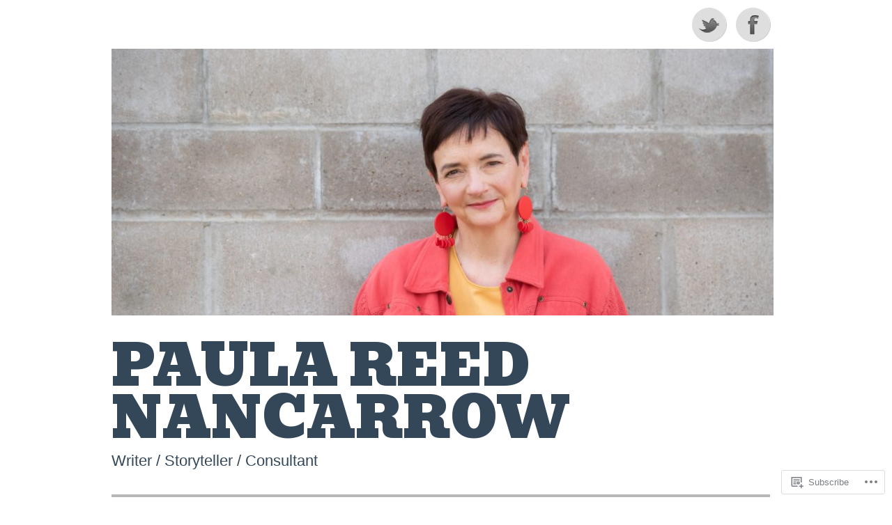

--- FILE ---
content_type: text/html; charset=UTF-8
request_url: https://paulareednancarrow.com/2011/11/
body_size: 17492
content:

<!DOCTYPE html>
<html lang="en">
<head>
<meta http-equiv="Content-Type" content="text/html; charset=UTF-8" />
<meta name="viewport" content="width=device-width; initial-scale=1.0; maximum-scale=1.0;" />
<title>November | 2011 | Paula Reed Nancarrow</title>
<meta name='robots' content='max-image-preview:large' />
<meta name="google-site-verification" content="&lt;a href=https://plus.google.com/112744277260986423563 rel=publisher&gt;Google+&lt;/a&gt;" />

<!-- Async WordPress.com Remote Login -->
<script id="wpcom_remote_login_js">
var wpcom_remote_login_extra_auth = '';
function wpcom_remote_login_remove_dom_node_id( element_id ) {
	var dom_node = document.getElementById( element_id );
	if ( dom_node ) { dom_node.parentNode.removeChild( dom_node ); }
}
function wpcom_remote_login_remove_dom_node_classes( class_name ) {
	var dom_nodes = document.querySelectorAll( '.' + class_name );
	for ( var i = 0; i < dom_nodes.length; i++ ) {
		dom_nodes[ i ].parentNode.removeChild( dom_nodes[ i ] );
	}
}
function wpcom_remote_login_final_cleanup() {
	wpcom_remote_login_remove_dom_node_classes( "wpcom_remote_login_msg" );
	wpcom_remote_login_remove_dom_node_id( "wpcom_remote_login_key" );
	wpcom_remote_login_remove_dom_node_id( "wpcom_remote_login_validate" );
	wpcom_remote_login_remove_dom_node_id( "wpcom_remote_login_js" );
	wpcom_remote_login_remove_dom_node_id( "wpcom_request_access_iframe" );
	wpcom_remote_login_remove_dom_node_id( "wpcom_request_access_styles" );
}

// Watch for messages back from the remote login
window.addEventListener( "message", function( e ) {
	if ( e.origin === "https://r-login.wordpress.com" ) {
		var data = {};
		try {
			data = JSON.parse( e.data );
		} catch( e ) {
			wpcom_remote_login_final_cleanup();
			return;
		}

		if ( data.msg === 'LOGIN' ) {
			// Clean up the login check iframe
			wpcom_remote_login_remove_dom_node_id( "wpcom_remote_login_key" );

			var id_regex = new RegExp( /^[0-9]+$/ );
			var token_regex = new RegExp( /^.*|.*|.*$/ );
			if (
				token_regex.test( data.token )
				&& id_regex.test( data.wpcomid )
			) {
				// We have everything we need to ask for a login
				var script = document.createElement( "script" );
				script.setAttribute( "id", "wpcom_remote_login_validate" );
				script.src = '/remote-login.php?wpcom_remote_login=validate'
					+ '&wpcomid=' + data.wpcomid
					+ '&token=' + encodeURIComponent( data.token )
					+ '&host=' + window.location.protocol
					+ '//' + window.location.hostname
					+ '&postid=89'
					+ '&is_singular=';
				document.body.appendChild( script );
			}

			return;
		}

		// Safari ITP, not logged in, so redirect
		if ( data.msg === 'LOGIN-REDIRECT' ) {
			window.location = 'https://wordpress.com/log-in?redirect_to=' + window.location.href;
			return;
		}

		// Safari ITP, storage access failed, remove the request
		if ( data.msg === 'LOGIN-REMOVE' ) {
			var css_zap = 'html { -webkit-transition: margin-top 1s; transition: margin-top 1s; } /* 9001 */ html { margin-top: 0 !important; } * html body { margin-top: 0 !important; } @media screen and ( max-width: 782px ) { html { margin-top: 0 !important; } * html body { margin-top: 0 !important; } }';
			var style_zap = document.createElement( 'style' );
			style_zap.type = 'text/css';
			style_zap.appendChild( document.createTextNode( css_zap ) );
			document.body.appendChild( style_zap );

			var e = document.getElementById( 'wpcom_request_access_iframe' );
			e.parentNode.removeChild( e );

			document.cookie = 'wordpress_com_login_access=denied; path=/; max-age=31536000';

			return;
		}

		// Safari ITP
		if ( data.msg === 'REQUEST_ACCESS' ) {
			console.log( 'request access: safari' );

			// Check ITP iframe enable/disable knob
			if ( wpcom_remote_login_extra_auth !== 'safari_itp_iframe' ) {
				return;
			}

			// If we are in a "private window" there is no ITP.
			var private_window = false;
			try {
				var opendb = window.openDatabase( null, null, null, null );
			} catch( e ) {
				private_window = true;
			}

			if ( private_window ) {
				console.log( 'private window' );
				return;
			}

			var iframe = document.createElement( 'iframe' );
			iframe.id = 'wpcom_request_access_iframe';
			iframe.setAttribute( 'scrolling', 'no' );
			iframe.setAttribute( 'sandbox', 'allow-storage-access-by-user-activation allow-scripts allow-same-origin allow-top-navigation-by-user-activation' );
			iframe.src = 'https://r-login.wordpress.com/remote-login.php?wpcom_remote_login=request_access&origin=' + encodeURIComponent( data.origin ) + '&wpcomid=' + encodeURIComponent( data.wpcomid );

			var css = 'html { -webkit-transition: margin-top 1s; transition: margin-top 1s; } /* 9001 */ html { margin-top: 46px !important; } * html body { margin-top: 46px !important; } @media screen and ( max-width: 660px ) { html { margin-top: 71px !important; } * html body { margin-top: 71px !important; } #wpcom_request_access_iframe { display: block; height: 71px !important; } } #wpcom_request_access_iframe { border: 0px; height: 46px; position: fixed; top: 0; left: 0; width: 100%; min-width: 100%; z-index: 99999; background: #23282d; } ';

			var style = document.createElement( 'style' );
			style.type = 'text/css';
			style.id = 'wpcom_request_access_styles';
			style.appendChild( document.createTextNode( css ) );
			document.body.appendChild( style );

			document.body.appendChild( iframe );
		}

		if ( data.msg === 'DONE' ) {
			wpcom_remote_login_final_cleanup();
		}
	}
}, false );

// Inject the remote login iframe after the page has had a chance to load
// more critical resources
window.addEventListener( "DOMContentLoaded", function( e ) {
	var iframe = document.createElement( "iframe" );
	iframe.style.display = "none";
	iframe.setAttribute( "scrolling", "no" );
	iframe.setAttribute( "id", "wpcom_remote_login_key" );
	iframe.src = "https://r-login.wordpress.com/remote-login.php"
		+ "?wpcom_remote_login=key"
		+ "&origin=aHR0cHM6Ly9wYXVsYXJlZWRuYW5jYXJyb3cuY29t"
		+ "&wpcomid=23637648"
		+ "&time=" + Math.floor( Date.now() / 1000 );
	document.body.appendChild( iframe );
}, false );
</script>
<link rel='dns-prefetch' href='//s0.wp.com' />
<link rel='dns-prefetch' href='//fonts-api.wp.com' />
<link rel="alternate" type="application/rss+xml" title="Paula Reed Nancarrow &raquo; Feed" href="https://paulareednancarrow.com/feed/" />
<link rel="alternate" type="application/rss+xml" title="Paula Reed Nancarrow &raquo; Comments Feed" href="https://paulareednancarrow.com/comments/feed/" />
	<script type="text/javascript">
		/* <![CDATA[ */
		function addLoadEvent(func) {
			var oldonload = window.onload;
			if (typeof window.onload != 'function') {
				window.onload = func;
			} else {
				window.onload = function () {
					oldonload();
					func();
				}
			}
		}
		/* ]]> */
	</script>
	<link crossorigin='anonymous' rel='stylesheet' id='all-css-0-1' href='/wp-content/mu-plugins/likes/jetpack-likes.css?m=1743883414i&cssminify=yes' type='text/css' media='all' />
<style id='wp-emoji-styles-inline-css'>

	img.wp-smiley, img.emoji {
		display: inline !important;
		border: none !important;
		box-shadow: none !important;
		height: 1em !important;
		width: 1em !important;
		margin: 0 0.07em !important;
		vertical-align: -0.1em !important;
		background: none !important;
		padding: 0 !important;
	}
/*# sourceURL=wp-emoji-styles-inline-css */
</style>
<link crossorigin='anonymous' rel='stylesheet' id='all-css-2-1' href='/wp-content/plugins/gutenberg-core/v22.4.2/build/styles/block-library/style.min.css?m=1769608164i&cssminify=yes' type='text/css' media='all' />
<style id='wp-block-library-inline-css'>
.has-text-align-justify {
	text-align:justify;
}
.has-text-align-justify{text-align:justify;}

/*# sourceURL=wp-block-library-inline-css */
</style><style id='global-styles-inline-css'>
:root{--wp--preset--aspect-ratio--square: 1;--wp--preset--aspect-ratio--4-3: 4/3;--wp--preset--aspect-ratio--3-4: 3/4;--wp--preset--aspect-ratio--3-2: 3/2;--wp--preset--aspect-ratio--2-3: 2/3;--wp--preset--aspect-ratio--16-9: 16/9;--wp--preset--aspect-ratio--9-16: 9/16;--wp--preset--color--black: #000000;--wp--preset--color--cyan-bluish-gray: #abb8c3;--wp--preset--color--white: #ffffff;--wp--preset--color--pale-pink: #f78da7;--wp--preset--color--vivid-red: #cf2e2e;--wp--preset--color--luminous-vivid-orange: #ff6900;--wp--preset--color--luminous-vivid-amber: #fcb900;--wp--preset--color--light-green-cyan: #7bdcb5;--wp--preset--color--vivid-green-cyan: #00d084;--wp--preset--color--pale-cyan-blue: #8ed1fc;--wp--preset--color--vivid-cyan-blue: #0693e3;--wp--preset--color--vivid-purple: #9b51e0;--wp--preset--gradient--vivid-cyan-blue-to-vivid-purple: linear-gradient(135deg,rgb(6,147,227) 0%,rgb(155,81,224) 100%);--wp--preset--gradient--light-green-cyan-to-vivid-green-cyan: linear-gradient(135deg,rgb(122,220,180) 0%,rgb(0,208,130) 100%);--wp--preset--gradient--luminous-vivid-amber-to-luminous-vivid-orange: linear-gradient(135deg,rgb(252,185,0) 0%,rgb(255,105,0) 100%);--wp--preset--gradient--luminous-vivid-orange-to-vivid-red: linear-gradient(135deg,rgb(255,105,0) 0%,rgb(207,46,46) 100%);--wp--preset--gradient--very-light-gray-to-cyan-bluish-gray: linear-gradient(135deg,rgb(238,238,238) 0%,rgb(169,184,195) 100%);--wp--preset--gradient--cool-to-warm-spectrum: linear-gradient(135deg,rgb(74,234,220) 0%,rgb(151,120,209) 20%,rgb(207,42,186) 40%,rgb(238,44,130) 60%,rgb(251,105,98) 80%,rgb(254,248,76) 100%);--wp--preset--gradient--blush-light-purple: linear-gradient(135deg,rgb(255,206,236) 0%,rgb(152,150,240) 100%);--wp--preset--gradient--blush-bordeaux: linear-gradient(135deg,rgb(254,205,165) 0%,rgb(254,45,45) 50%,rgb(107,0,62) 100%);--wp--preset--gradient--luminous-dusk: linear-gradient(135deg,rgb(255,203,112) 0%,rgb(199,81,192) 50%,rgb(65,88,208) 100%);--wp--preset--gradient--pale-ocean: linear-gradient(135deg,rgb(255,245,203) 0%,rgb(182,227,212) 50%,rgb(51,167,181) 100%);--wp--preset--gradient--electric-grass: linear-gradient(135deg,rgb(202,248,128) 0%,rgb(113,206,126) 100%);--wp--preset--gradient--midnight: linear-gradient(135deg,rgb(2,3,129) 0%,rgb(40,116,252) 100%);--wp--preset--font-size--small: 13px;--wp--preset--font-size--medium: 20px;--wp--preset--font-size--large: 36px;--wp--preset--font-size--x-large: 42px;--wp--preset--font-family--albert-sans: 'Albert Sans', sans-serif;--wp--preset--font-family--alegreya: Alegreya, serif;--wp--preset--font-family--arvo: Arvo, serif;--wp--preset--font-family--bodoni-moda: 'Bodoni Moda', serif;--wp--preset--font-family--bricolage-grotesque: 'Bricolage Grotesque', sans-serif;--wp--preset--font-family--cabin: Cabin, sans-serif;--wp--preset--font-family--chivo: Chivo, sans-serif;--wp--preset--font-family--commissioner: Commissioner, sans-serif;--wp--preset--font-family--cormorant: Cormorant, serif;--wp--preset--font-family--courier-prime: 'Courier Prime', monospace;--wp--preset--font-family--crimson-pro: 'Crimson Pro', serif;--wp--preset--font-family--dm-mono: 'DM Mono', monospace;--wp--preset--font-family--dm-sans: 'DM Sans', sans-serif;--wp--preset--font-family--dm-serif-display: 'DM Serif Display', serif;--wp--preset--font-family--domine: Domine, serif;--wp--preset--font-family--eb-garamond: 'EB Garamond', serif;--wp--preset--font-family--epilogue: Epilogue, sans-serif;--wp--preset--font-family--fahkwang: Fahkwang, sans-serif;--wp--preset--font-family--figtree: Figtree, sans-serif;--wp--preset--font-family--fira-sans: 'Fira Sans', sans-serif;--wp--preset--font-family--fjalla-one: 'Fjalla One', sans-serif;--wp--preset--font-family--fraunces: Fraunces, serif;--wp--preset--font-family--gabarito: Gabarito, system-ui;--wp--preset--font-family--ibm-plex-mono: 'IBM Plex Mono', monospace;--wp--preset--font-family--ibm-plex-sans: 'IBM Plex Sans', sans-serif;--wp--preset--font-family--ibarra-real-nova: 'Ibarra Real Nova', serif;--wp--preset--font-family--instrument-serif: 'Instrument Serif', serif;--wp--preset--font-family--inter: Inter, sans-serif;--wp--preset--font-family--josefin-sans: 'Josefin Sans', sans-serif;--wp--preset--font-family--jost: Jost, sans-serif;--wp--preset--font-family--libre-baskerville: 'Libre Baskerville', serif;--wp--preset--font-family--libre-franklin: 'Libre Franklin', sans-serif;--wp--preset--font-family--literata: Literata, serif;--wp--preset--font-family--lora: Lora, serif;--wp--preset--font-family--merriweather: Merriweather, serif;--wp--preset--font-family--montserrat: Montserrat, sans-serif;--wp--preset--font-family--newsreader: Newsreader, serif;--wp--preset--font-family--noto-sans-mono: 'Noto Sans Mono', sans-serif;--wp--preset--font-family--nunito: Nunito, sans-serif;--wp--preset--font-family--open-sans: 'Open Sans', sans-serif;--wp--preset--font-family--overpass: Overpass, sans-serif;--wp--preset--font-family--pt-serif: 'PT Serif', serif;--wp--preset--font-family--petrona: Petrona, serif;--wp--preset--font-family--piazzolla: Piazzolla, serif;--wp--preset--font-family--playfair-display: 'Playfair Display', serif;--wp--preset--font-family--plus-jakarta-sans: 'Plus Jakarta Sans', sans-serif;--wp--preset--font-family--poppins: Poppins, sans-serif;--wp--preset--font-family--raleway: Raleway, sans-serif;--wp--preset--font-family--roboto: Roboto, sans-serif;--wp--preset--font-family--roboto-slab: 'Roboto Slab', serif;--wp--preset--font-family--rubik: Rubik, sans-serif;--wp--preset--font-family--rufina: Rufina, serif;--wp--preset--font-family--sora: Sora, sans-serif;--wp--preset--font-family--source-sans-3: 'Source Sans 3', sans-serif;--wp--preset--font-family--source-serif-4: 'Source Serif 4', serif;--wp--preset--font-family--space-mono: 'Space Mono', monospace;--wp--preset--font-family--syne: Syne, sans-serif;--wp--preset--font-family--texturina: Texturina, serif;--wp--preset--font-family--urbanist: Urbanist, sans-serif;--wp--preset--font-family--work-sans: 'Work Sans', sans-serif;--wp--preset--spacing--20: 0.44rem;--wp--preset--spacing--30: 0.67rem;--wp--preset--spacing--40: 1rem;--wp--preset--spacing--50: 1.5rem;--wp--preset--spacing--60: 2.25rem;--wp--preset--spacing--70: 3.38rem;--wp--preset--spacing--80: 5.06rem;--wp--preset--shadow--natural: 6px 6px 9px rgba(0, 0, 0, 0.2);--wp--preset--shadow--deep: 12px 12px 50px rgba(0, 0, 0, 0.4);--wp--preset--shadow--sharp: 6px 6px 0px rgba(0, 0, 0, 0.2);--wp--preset--shadow--outlined: 6px 6px 0px -3px rgb(255, 255, 255), 6px 6px rgb(0, 0, 0);--wp--preset--shadow--crisp: 6px 6px 0px rgb(0, 0, 0);}:where(body) { margin: 0; }:where(.is-layout-flex){gap: 0.5em;}:where(.is-layout-grid){gap: 0.5em;}body .is-layout-flex{display: flex;}.is-layout-flex{flex-wrap: wrap;align-items: center;}.is-layout-flex > :is(*, div){margin: 0;}body .is-layout-grid{display: grid;}.is-layout-grid > :is(*, div){margin: 0;}body{padding-top: 0px;padding-right: 0px;padding-bottom: 0px;padding-left: 0px;}:root :where(.wp-element-button, .wp-block-button__link){background-color: #32373c;border-width: 0;color: #fff;font-family: inherit;font-size: inherit;font-style: inherit;font-weight: inherit;letter-spacing: inherit;line-height: inherit;padding-top: calc(0.667em + 2px);padding-right: calc(1.333em + 2px);padding-bottom: calc(0.667em + 2px);padding-left: calc(1.333em + 2px);text-decoration: none;text-transform: inherit;}.has-black-color{color: var(--wp--preset--color--black) !important;}.has-cyan-bluish-gray-color{color: var(--wp--preset--color--cyan-bluish-gray) !important;}.has-white-color{color: var(--wp--preset--color--white) !important;}.has-pale-pink-color{color: var(--wp--preset--color--pale-pink) !important;}.has-vivid-red-color{color: var(--wp--preset--color--vivid-red) !important;}.has-luminous-vivid-orange-color{color: var(--wp--preset--color--luminous-vivid-orange) !important;}.has-luminous-vivid-amber-color{color: var(--wp--preset--color--luminous-vivid-amber) !important;}.has-light-green-cyan-color{color: var(--wp--preset--color--light-green-cyan) !important;}.has-vivid-green-cyan-color{color: var(--wp--preset--color--vivid-green-cyan) !important;}.has-pale-cyan-blue-color{color: var(--wp--preset--color--pale-cyan-blue) !important;}.has-vivid-cyan-blue-color{color: var(--wp--preset--color--vivid-cyan-blue) !important;}.has-vivid-purple-color{color: var(--wp--preset--color--vivid-purple) !important;}.has-black-background-color{background-color: var(--wp--preset--color--black) !important;}.has-cyan-bluish-gray-background-color{background-color: var(--wp--preset--color--cyan-bluish-gray) !important;}.has-white-background-color{background-color: var(--wp--preset--color--white) !important;}.has-pale-pink-background-color{background-color: var(--wp--preset--color--pale-pink) !important;}.has-vivid-red-background-color{background-color: var(--wp--preset--color--vivid-red) !important;}.has-luminous-vivid-orange-background-color{background-color: var(--wp--preset--color--luminous-vivid-orange) !important;}.has-luminous-vivid-amber-background-color{background-color: var(--wp--preset--color--luminous-vivid-amber) !important;}.has-light-green-cyan-background-color{background-color: var(--wp--preset--color--light-green-cyan) !important;}.has-vivid-green-cyan-background-color{background-color: var(--wp--preset--color--vivid-green-cyan) !important;}.has-pale-cyan-blue-background-color{background-color: var(--wp--preset--color--pale-cyan-blue) !important;}.has-vivid-cyan-blue-background-color{background-color: var(--wp--preset--color--vivid-cyan-blue) !important;}.has-vivid-purple-background-color{background-color: var(--wp--preset--color--vivid-purple) !important;}.has-black-border-color{border-color: var(--wp--preset--color--black) !important;}.has-cyan-bluish-gray-border-color{border-color: var(--wp--preset--color--cyan-bluish-gray) !important;}.has-white-border-color{border-color: var(--wp--preset--color--white) !important;}.has-pale-pink-border-color{border-color: var(--wp--preset--color--pale-pink) !important;}.has-vivid-red-border-color{border-color: var(--wp--preset--color--vivid-red) !important;}.has-luminous-vivid-orange-border-color{border-color: var(--wp--preset--color--luminous-vivid-orange) !important;}.has-luminous-vivid-amber-border-color{border-color: var(--wp--preset--color--luminous-vivid-amber) !important;}.has-light-green-cyan-border-color{border-color: var(--wp--preset--color--light-green-cyan) !important;}.has-vivid-green-cyan-border-color{border-color: var(--wp--preset--color--vivid-green-cyan) !important;}.has-pale-cyan-blue-border-color{border-color: var(--wp--preset--color--pale-cyan-blue) !important;}.has-vivid-cyan-blue-border-color{border-color: var(--wp--preset--color--vivid-cyan-blue) !important;}.has-vivid-purple-border-color{border-color: var(--wp--preset--color--vivid-purple) !important;}.has-vivid-cyan-blue-to-vivid-purple-gradient-background{background: var(--wp--preset--gradient--vivid-cyan-blue-to-vivid-purple) !important;}.has-light-green-cyan-to-vivid-green-cyan-gradient-background{background: var(--wp--preset--gradient--light-green-cyan-to-vivid-green-cyan) !important;}.has-luminous-vivid-amber-to-luminous-vivid-orange-gradient-background{background: var(--wp--preset--gradient--luminous-vivid-amber-to-luminous-vivid-orange) !important;}.has-luminous-vivid-orange-to-vivid-red-gradient-background{background: var(--wp--preset--gradient--luminous-vivid-orange-to-vivid-red) !important;}.has-very-light-gray-to-cyan-bluish-gray-gradient-background{background: var(--wp--preset--gradient--very-light-gray-to-cyan-bluish-gray) !important;}.has-cool-to-warm-spectrum-gradient-background{background: var(--wp--preset--gradient--cool-to-warm-spectrum) !important;}.has-blush-light-purple-gradient-background{background: var(--wp--preset--gradient--blush-light-purple) !important;}.has-blush-bordeaux-gradient-background{background: var(--wp--preset--gradient--blush-bordeaux) !important;}.has-luminous-dusk-gradient-background{background: var(--wp--preset--gradient--luminous-dusk) !important;}.has-pale-ocean-gradient-background{background: var(--wp--preset--gradient--pale-ocean) !important;}.has-electric-grass-gradient-background{background: var(--wp--preset--gradient--electric-grass) !important;}.has-midnight-gradient-background{background: var(--wp--preset--gradient--midnight) !important;}.has-small-font-size{font-size: var(--wp--preset--font-size--small) !important;}.has-medium-font-size{font-size: var(--wp--preset--font-size--medium) !important;}.has-large-font-size{font-size: var(--wp--preset--font-size--large) !important;}.has-x-large-font-size{font-size: var(--wp--preset--font-size--x-large) !important;}.has-albert-sans-font-family{font-family: var(--wp--preset--font-family--albert-sans) !important;}.has-alegreya-font-family{font-family: var(--wp--preset--font-family--alegreya) !important;}.has-arvo-font-family{font-family: var(--wp--preset--font-family--arvo) !important;}.has-bodoni-moda-font-family{font-family: var(--wp--preset--font-family--bodoni-moda) !important;}.has-bricolage-grotesque-font-family{font-family: var(--wp--preset--font-family--bricolage-grotesque) !important;}.has-cabin-font-family{font-family: var(--wp--preset--font-family--cabin) !important;}.has-chivo-font-family{font-family: var(--wp--preset--font-family--chivo) !important;}.has-commissioner-font-family{font-family: var(--wp--preset--font-family--commissioner) !important;}.has-cormorant-font-family{font-family: var(--wp--preset--font-family--cormorant) !important;}.has-courier-prime-font-family{font-family: var(--wp--preset--font-family--courier-prime) !important;}.has-crimson-pro-font-family{font-family: var(--wp--preset--font-family--crimson-pro) !important;}.has-dm-mono-font-family{font-family: var(--wp--preset--font-family--dm-mono) !important;}.has-dm-sans-font-family{font-family: var(--wp--preset--font-family--dm-sans) !important;}.has-dm-serif-display-font-family{font-family: var(--wp--preset--font-family--dm-serif-display) !important;}.has-domine-font-family{font-family: var(--wp--preset--font-family--domine) !important;}.has-eb-garamond-font-family{font-family: var(--wp--preset--font-family--eb-garamond) !important;}.has-epilogue-font-family{font-family: var(--wp--preset--font-family--epilogue) !important;}.has-fahkwang-font-family{font-family: var(--wp--preset--font-family--fahkwang) !important;}.has-figtree-font-family{font-family: var(--wp--preset--font-family--figtree) !important;}.has-fira-sans-font-family{font-family: var(--wp--preset--font-family--fira-sans) !important;}.has-fjalla-one-font-family{font-family: var(--wp--preset--font-family--fjalla-one) !important;}.has-fraunces-font-family{font-family: var(--wp--preset--font-family--fraunces) !important;}.has-gabarito-font-family{font-family: var(--wp--preset--font-family--gabarito) !important;}.has-ibm-plex-mono-font-family{font-family: var(--wp--preset--font-family--ibm-plex-mono) !important;}.has-ibm-plex-sans-font-family{font-family: var(--wp--preset--font-family--ibm-plex-sans) !important;}.has-ibarra-real-nova-font-family{font-family: var(--wp--preset--font-family--ibarra-real-nova) !important;}.has-instrument-serif-font-family{font-family: var(--wp--preset--font-family--instrument-serif) !important;}.has-inter-font-family{font-family: var(--wp--preset--font-family--inter) !important;}.has-josefin-sans-font-family{font-family: var(--wp--preset--font-family--josefin-sans) !important;}.has-jost-font-family{font-family: var(--wp--preset--font-family--jost) !important;}.has-libre-baskerville-font-family{font-family: var(--wp--preset--font-family--libre-baskerville) !important;}.has-libre-franklin-font-family{font-family: var(--wp--preset--font-family--libre-franklin) !important;}.has-literata-font-family{font-family: var(--wp--preset--font-family--literata) !important;}.has-lora-font-family{font-family: var(--wp--preset--font-family--lora) !important;}.has-merriweather-font-family{font-family: var(--wp--preset--font-family--merriweather) !important;}.has-montserrat-font-family{font-family: var(--wp--preset--font-family--montserrat) !important;}.has-newsreader-font-family{font-family: var(--wp--preset--font-family--newsreader) !important;}.has-noto-sans-mono-font-family{font-family: var(--wp--preset--font-family--noto-sans-mono) !important;}.has-nunito-font-family{font-family: var(--wp--preset--font-family--nunito) !important;}.has-open-sans-font-family{font-family: var(--wp--preset--font-family--open-sans) !important;}.has-overpass-font-family{font-family: var(--wp--preset--font-family--overpass) !important;}.has-pt-serif-font-family{font-family: var(--wp--preset--font-family--pt-serif) !important;}.has-petrona-font-family{font-family: var(--wp--preset--font-family--petrona) !important;}.has-piazzolla-font-family{font-family: var(--wp--preset--font-family--piazzolla) !important;}.has-playfair-display-font-family{font-family: var(--wp--preset--font-family--playfair-display) !important;}.has-plus-jakarta-sans-font-family{font-family: var(--wp--preset--font-family--plus-jakarta-sans) !important;}.has-poppins-font-family{font-family: var(--wp--preset--font-family--poppins) !important;}.has-raleway-font-family{font-family: var(--wp--preset--font-family--raleway) !important;}.has-roboto-font-family{font-family: var(--wp--preset--font-family--roboto) !important;}.has-roboto-slab-font-family{font-family: var(--wp--preset--font-family--roboto-slab) !important;}.has-rubik-font-family{font-family: var(--wp--preset--font-family--rubik) !important;}.has-rufina-font-family{font-family: var(--wp--preset--font-family--rufina) !important;}.has-sora-font-family{font-family: var(--wp--preset--font-family--sora) !important;}.has-source-sans-3-font-family{font-family: var(--wp--preset--font-family--source-sans-3) !important;}.has-source-serif-4-font-family{font-family: var(--wp--preset--font-family--source-serif-4) !important;}.has-space-mono-font-family{font-family: var(--wp--preset--font-family--space-mono) !important;}.has-syne-font-family{font-family: var(--wp--preset--font-family--syne) !important;}.has-texturina-font-family{font-family: var(--wp--preset--font-family--texturina) !important;}.has-urbanist-font-family{font-family: var(--wp--preset--font-family--urbanist) !important;}.has-work-sans-font-family{font-family: var(--wp--preset--font-family--work-sans) !important;}
/*# sourceURL=global-styles-inline-css */
</style>

<style id='classic-theme-styles-inline-css'>
.wp-block-button__link{background-color:#32373c;border-radius:9999px;box-shadow:none;color:#fff;font-size:1.125em;padding:calc(.667em + 2px) calc(1.333em + 2px);text-decoration:none}.wp-block-file__button{background:#32373c;color:#fff}.wp-block-accordion-heading{margin:0}.wp-block-accordion-heading__toggle{background-color:inherit!important;color:inherit!important}.wp-block-accordion-heading__toggle:not(:focus-visible){outline:none}.wp-block-accordion-heading__toggle:focus,.wp-block-accordion-heading__toggle:hover{background-color:inherit!important;border:none;box-shadow:none;color:inherit;padding:var(--wp--preset--spacing--20,1em) 0;text-decoration:none}.wp-block-accordion-heading__toggle:focus-visible{outline:auto;outline-offset:0}
/*# sourceURL=/wp-content/plugins/gutenberg-core/v22.4.2/build/styles/block-library/classic.min.css */
</style>
<link crossorigin='anonymous' rel='stylesheet' id='all-css-4-1' href='/_static/??-eJx9jtsKwjAQRH/IzZK2eHkQv6VJl7qabUM2afHvjQhVEHyZh+GcYXCN4Ocp05QxhjLypOhnF2Z/V2yMPRoLyhIDQaLFdDiw5o0AzY9Axqvu8GtICny2EtVeYp9fhNDAPQWSiv3T1lgdcC4mUoWawkUgX6uoP967xlgcjom15xAIt2cXOdtDZ/entm2b2xO4xVgL&cssminify=yes' type='text/css' media='all' />
<link rel='stylesheet' id='grisaille-fonts-css' href='https://fonts-api.wp.com/css?family=Marvel%7CBevan&#038;ver=6.9-RC2-61304' media='all' />
<link crossorigin='anonymous' rel='stylesheet' id='all-css-6-1' href='/_static/??-eJx9y0EKAjEMheELWcNARV2IZ+mEWCNpUpqWwds77mY2s3s/vA+WGtC0k3bobyrkUMcMubEnFiFgRfD+FQpLRStndD/BBpURqozM6tBoFsvrzLC+NnmEMlkQw9TZdBfhJYnbnz7LY4qXe4y36xQ/P5ZCQb0=&cssminify=yes' type='text/css' media='all' />
<link crossorigin='anonymous' rel='stylesheet' id='print-css-7-1' href='/wp-content/mu-plugins/global-print/global-print.css?m=1465851035i&cssminify=yes' type='text/css' media='print' />
<link crossorigin='anonymous' rel='stylesheet' id='all-css-8-1' href='/wp-content/mu-plugins/infinity/themes/pub/grisaille.css?m=1355749080i&cssminify=yes' type='text/css' media='all' />
<style id='jetpack-global-styles-frontend-style-inline-css'>
:root { --font-headings: unset; --font-base: unset; --font-headings-default: -apple-system,BlinkMacSystemFont,"Segoe UI",Roboto,Oxygen-Sans,Ubuntu,Cantarell,"Helvetica Neue",sans-serif; --font-base-default: -apple-system,BlinkMacSystemFont,"Segoe UI",Roboto,Oxygen-Sans,Ubuntu,Cantarell,"Helvetica Neue",sans-serif;}
/*# sourceURL=jetpack-global-styles-frontend-style-inline-css */
</style>
<link crossorigin='anonymous' rel='stylesheet' id='all-css-10-1' href='/_static/??-eJyNjcsKAjEMRX/IGtQZBxfip0hMS9sxTYppGfx7H7gRN+7ugcs5sFRHKi1Ig9Jd5R6zGMyhVaTrh8G6QFHfORhYwlvw6P39PbPENZmt4G/ROQuBKWVkxxrVvuBH1lIoz2waILJekF+HUzlupnG3nQ77YZwfuRJIaQ==&cssminify=yes' type='text/css' media='all' />
<script type="text/javascript" id="wpcom-actionbar-placeholder-js-extra">
/* <![CDATA[ */
var actionbardata = {"siteID":"23637648","postID":"0","siteURL":"https://paulareednancarrow.com","xhrURL":"https://paulareednancarrow.com/wp-admin/admin-ajax.php","nonce":"ac23cf401e","isLoggedIn":"","statusMessage":"","subsEmailDefault":"instantly","proxyScriptUrl":"https://s0.wp.com/wp-content/js/wpcom-proxy-request.js?m=1513050504i&amp;ver=20211021","i18n":{"followedText":"New posts from this site will now appear in your \u003Ca href=\"https://wordpress.com/reader\"\u003EReader\u003C/a\u003E","foldBar":"Collapse this bar","unfoldBar":"Expand this bar","shortLinkCopied":"Shortlink copied to clipboard."}};
//# sourceURL=wpcom-actionbar-placeholder-js-extra
/* ]]> */
</script>
<script type="text/javascript" id="jetpack-mu-wpcom-settings-js-before">
/* <![CDATA[ */
var JETPACK_MU_WPCOM_SETTINGS = {"assetsUrl":"https://s0.wp.com/wp-content/mu-plugins/jetpack-mu-wpcom-plugin/sun/jetpack_vendor/automattic/jetpack-mu-wpcom/src/build/"};
//# sourceURL=jetpack-mu-wpcom-settings-js-before
/* ]]> */
</script>
<script crossorigin='anonymous' type='text/javascript'  src='/wp-content/js/rlt-proxy.js?m=1720530689i'></script>
<script type="text/javascript" id="rlt-proxy-js-after">
/* <![CDATA[ */
	rltInitialize( {"token":null,"iframeOrigins":["https:\/\/widgets.wp.com"]} );
//# sourceURL=rlt-proxy-js-after
/* ]]> */
</script>
<link rel="EditURI" type="application/rsd+xml" title="RSD" href="https://paulareednancarrow.wordpress.com/xmlrpc.php?rsd" />
<meta name="generator" content="WordPress.com" />

<!-- Jetpack Open Graph Tags -->
<meta property="og:type" content="website" />
<meta property="og:title" content="November 2011 &#8211; Paula Reed Nancarrow" />
<meta property="og:site_name" content="Paula Reed Nancarrow" />
<meta property="og:image" content="https://secure.gravatar.com/blavatar/10877c100e2c4ff6dec21e58129d66f445cfa661482bd7b85a61a86286c3d42f?s=200&#038;ts=1769622839" />
<meta property="og:image:width" content="200" />
<meta property="og:image:height" content="200" />
<meta property="og:image:alt" content="" />
<meta property="og:locale" content="en_US" />
<meta name="twitter:creator" content="@prnancarrow" />
<meta name="twitter:site" content="@prnancarrow" />

<!-- End Jetpack Open Graph Tags -->
<link rel="shortcut icon" type="image/x-icon" href="https://secure.gravatar.com/blavatar/10877c100e2c4ff6dec21e58129d66f445cfa661482bd7b85a61a86286c3d42f?s=32" sizes="16x16" />
<link rel="icon" type="image/x-icon" href="https://secure.gravatar.com/blavatar/10877c100e2c4ff6dec21e58129d66f445cfa661482bd7b85a61a86286c3d42f?s=32" sizes="16x16" />
<link rel="apple-touch-icon" href="https://secure.gravatar.com/blavatar/10877c100e2c4ff6dec21e58129d66f445cfa661482bd7b85a61a86286c3d42f?s=114" />
<link rel='openid.server' href='https://paulareednancarrow.com/?openidserver=1' />
<link rel='openid.delegate' href='https://paulareednancarrow.com/' />
<link rel="search" type="application/opensearchdescription+xml" href="https://paulareednancarrow.com/osd.xml" title="Paula Reed Nancarrow" />
<link rel="search" type="application/opensearchdescription+xml" href="https://s1.wp.com/opensearch.xml" title="WordPress.com" />
<meta name="theme-color" content="#FFFFFF" />
		<style type="text/css">
			.recentcomments a {
				display: inline !important;
				padding: 0 !important;
				margin: 0 !important;
			}

			table.recentcommentsavatartop img.avatar, table.recentcommentsavatarend img.avatar {
				border: 0px;
				margin: 0;
			}

			table.recentcommentsavatartop a, table.recentcommentsavatarend a {
				border: 0px !important;
				background-color: transparent !important;
			}

			td.recentcommentsavatarend, td.recentcommentsavatartop {
				padding: 0px 0px 1px 0px;
				margin: 0px;
			}

			td.recentcommentstextend {
				border: none !important;
				padding: 0px 0px 2px 10px;
			}

			.rtl td.recentcommentstextend {
				padding: 0px 10px 2px 0px;
			}

			td.recentcommentstexttop {
				border: none;
				padding: 0px 0px 0px 10px;
			}

			.rtl td.recentcommentstexttop {
				padding: 0px 10px 0px 0px;
			}
		</style>
		<meta name="description" content="1 post published by Paula Reed Nancarrow during November 2011" />
<style type="text/css" id="custom-background-css">
body.custom-background { background-color: #FFFFFF; }
</style>
	<style type="text/css" id="custom-colors-css">	li.type-post.sticky, .error-page {
		box-shadow: rgba(255, 255, 255, 0.3) 1px 1px;
	}
	li.type-post, div.type-post, .type-page, .home-post, .featured, #secondary-content, #secondary-home {
		box-shadow: rgba(0, 0, 0, 0.3) 1px 1px;
	}
	#secondary-content li a {
		text-shadow: rgba(255, 255, 255, 0.3) 1px 1px;
	}
	#secondary-content h3 {
		box-shadow: rgba(0, 0, 0, 0.2) 1px 1px;
	}
	#primary-content h1.post-title a, #primary-content h2.post-title a {
		text-shadow: rgba(255, 255, 255, 0.3) 1px 1px;
	}
	div.post-wrap a:hover.more-link, div.post-wrap a:hover.read_more {
		box-shadow: none;
	}
	.the-date, p.post-meta,
	#primary-content h1.post-title, #primary-content h2.post-title, #primary-content .bottom-border {
		background: none;
		border-top: 1px solid;
	}
	p.post-meta small {
		background: none;
		border-bottom: 1px solid;
	}
	#top-menu {
		background: none;
		border-top: 4px solid;
	}
	#infinite-footer .container {
		border-color: rgba( 255, 255, 255, 0.2 );
	}
	.post-link, pre {
		border: none;
	}
	#commentlist li.bypostauthor, #commentlist li.comment, #commentlist li.trackback, #commentlist li.pingback {
		border: none;
	}
	.pagination-newer a, .pagination-older a {
		padding: 5px;
	}
body { background-color: #FFFFFF;}
#top-menu ul ul li { background: #FFFFFF;}
#top-menu ul ul li { border-color: #FFFFFF;}
body, #wpbody, .form-table .pre, .ui-autocomplete li a { color: #636363;}
#top-menu, .the-date, p.post-meta, p.post-meta small, #primary-content h1.post-title, #primary-content h2.post-title, #primary-content .bottom-border { border-color: #B7B7B7;}
a { color: #636363;}
#infinite-footer .blog-info a { color: #636363;}
#infinite-footer .blog-credits a { color: #636363;}
#top-menu li a { color: #636363;}
#top-menu li a:hover { color: #7F7F7F;}
#secondary-content, #secondary-home { background: #E5E5E5;}
li.type-post, div.type-post, .type-page, .home-post, .featured { background: #E5E5E5;}
li.type-post.sticky { background: #D8D8D8;}
.error-page { background: #D8D8D8;}
.comments { background: #FFFFFF;}
#infinite-handle span, #infinite-handle span:hover { background: #E5E5E5;}
#commentlist li.comment, #commentlist li.trackback, #commentlist li.pingback { background: #CCCCCC;}
#commentlist li.bypostauthor { background: #D8D8D8;}
.post-link { background: #E5E5E5;}
.pagination-newer a, .pagination-older a { background: #E5E5E5;}
pre, blockquote { background: #CCCCCC;}
div.post-wrap a.more-link, div.post-wrap a.read_more { background: #FFFFFF;}
#secondary-content h3 { background: #FFFFFF;}
.pages-links a:hover { color: #636363;}
div.post-wrap a:hover.more-link, div.post-wrap a:hover.read_more { background: #FFFFFF;}
#infinite-footer .container { background: #FFFFFF;}
#infinite-footer .blog-credits { color: #636363;}
</style>
<link crossorigin='anonymous' rel='stylesheet' id='all-css-0-3' href='/wp-content/mu-plugins/jetpack-plugin/sun/_inc/build/subscriptions/subscriptions.min.css?m=1753981412i&cssminify=yes' type='text/css' media='all' />
</head>

<body class="archive date custom-background wp-theme-pubgrisaille customizer-styles-applied jetpack-reblog-enabled" >

<div id="canvas">

	
	<div class="social-media">

					<a href="https://twitter.com/prnancarrow" class="twitter" title="Twitter">Twitter</a>
		
					<a href="https://www.facebook.com/paula.reed.nancarrow" class="facebook" title="Facebook">Facebook</a>
		
		
					<!--<a href="https://paulareednancarrow.com/feed/" class="rss" title="RSS Feed">RSS Feed</a>-->
		
	</div><!-- .social-media-->

	<ul class="skip">
		<li><a href="#menu">Skip to navigation</a></li>
		<li><a href="#primary-content">Skip to main content</a></li>
		<li><a href="#secondary-content">Skip to secondary content</a></li>
		<li><a href="#footer">Skip to footer</a></li>
	</ul><!-- end .skip-->

	<div id="header-wrap">
		<div id="header">
							<a href="https://paulareednancarrow.com"><img src="https://paulareednancarrow.com/wp-content/uploads/2018/09/cropped-header-pic-56-of-95.jpg" alt="Paula Reed Nancarrow" /></a>
						<div id="site-title">
				<div class="masthead">
					<h1><a href="https://paulareednancarrow.com">Paula Reed Nancarrow</a></h1>
					<div id="site-description">Writer / Storyteller / Consultant</div>
				</div>
			</div><!-- end #site-title -->
		</div> <!-- end #header-->
		<!--by default your pages will be displayed unless you specify your own menu content under Menu through the admin panel-->
		<div id="top-menu">
			<div class="menu-header"><ul id="menu-menu-1" class="menu"><li id="menu-item-4790" class="menu-item menu-item-type-post_type menu-item-object-page menu-item-home menu-item-4790"><a href="https://paulareednancarrow.com/">Welcome</a></li>
<li id="menu-item-4792" class="menu-item menu-item-type-post_type menu-item-object-page menu-item-4792"><a href="https://paulareednancarrow.com/about-2/">About</a></li>
<li id="menu-item-4793" class="menu-item menu-item-type-post_type menu-item-object-page menu-item-4793"><a href="https://paulareednancarrow.com/poems-2/">Poems (mostly)</a></li>
<li id="menu-item-4791" class="menu-item menu-item-type-post_type menu-item-object-page current_page_parent menu-item-4791"><a href="https://paulareednancarrow.com/blog/">Blog</a></li>
</ul></div>		</div><!-- end #top-menu -->
	</div><!-- end #header-wrap-->

	<div id="primary-content">

	<div id="archives">
		<h2>
		Monthly Archives: <span>November 2011</span>		</h2>
	</div>

 	<ol id="posts">
		
			<li id="post-89"  class="post-89 post type-post status-publish format-standard hentry category-essays-commentary-reflection tag-nonprofits tag-opinion">

				<h2 class="post-title"><a href="https://paulareednancarrow.com/2011/11/17/occupytheguthrie/" rel="bookmark" title=" title="OccupytheGuthrie?"">OccupytheGuthrie?</a></h2>
									<span class="comments"><a href="https://paulareednancarrow.com/2011/11/17/occupytheguthrie/#respond">Leave a comment</a></span>
							  	<p class="the-date"><a href="https://paulareednancarrow.com/2011/11/17/occupytheguthrie/" rel="bookmark">November 17, 2011</a> by Paula Reed Nancarrow</p>

			  	<div class="post-wrap">
			  							<p>I am still in awe at the amount of money donated to support Minnesota nonprofits yesterday through GiveMN.org&#8217;s Give to &#8230; <br /><a class="more-link" href="https://paulareednancarrow.com/2011/11/17/occupytheguthrie/">Continue reading</a></p>
			  	</div>
			  	<p class="post-meta">
					<small>
												<span class="cat-links">
							Category: <a href="https://paulareednancarrow.com/category/essays-commentary-reflection/" rel="category tag">Essays, Commentary, Reflection</a>						</span>
						
						<span class="sep"> | </span><span class="tag-links">Tags: <a href="https://paulareednancarrow.com/tag/nonprofits/" rel="tag">nonprofits</a>, <a href="https://paulareednancarrow.com/tag/opinion/" rel="tag">Opinion</a></span>											</small>
				</p>

			</li>

			
		
	</ol><!-- end #posts -->


<div class="pagination-older"></div>
<div class="pagination-newer"></div>


		</div><!-- end #primary-content -->

		<div id="secondary-content">
			<div class="wrap">

			<div class="sidebaritem search-2 widget_search"><form id="searchform" method="get" action="https://paulareednancarrow.com/">
	<input type="text" name="s" id="s" size="25" />
	<input type="submit" value="Search" id="error-search" />
</form>
</div>
		<div class="sidebaritem recent-posts-2 widget_recent_entries">
		<h3 class="widget-title">Recent Posts</h3>
		<ul>
											<li>
					<a href="https://paulareednancarrow.com/2021/02/15/together_again/">Together Again</a>
									</li>
											<li>
					<a href="https://paulareednancarrow.com/2019/03/31/and-may-her-memory-be-a-blessing-alzheimers-final-goodbye/">And May Her Memory Be a Blessing: Alzheimer&#8217;s Final&nbsp;Goodbye</a>
									</li>
											<li>
					<a href="https://paulareednancarrow.com/2017/12/31/hello-and-goodbye-for-now/">Hello and Goodbye.. for&nbsp;now.</a>
									</li>
											<li>
					<a href="https://paulareednancarrow.com/2017/02/26/101-quotations-on-the-use-and-abuse-of-power/">101 Quotations on the Use and Abuse of&nbsp;Power</a>
									</li>
											<li>
					<a href="https://paulareednancarrow.com/2017/01/29/the-new-normal/">The New Normal</a>
									</li>
					</ul>

		</div><div class="sidebaritem archives-2 widget_archive"><h3 class="widget-title">Archives</h3>
			<ul>
					<li><a href='https://paulareednancarrow.com/2021/02/'>February 2021</a></li>
	<li><a href='https://paulareednancarrow.com/2019/03/'>March 2019</a></li>
	<li><a href='https://paulareednancarrow.com/2017/12/'>December 2017</a></li>
	<li><a href='https://paulareednancarrow.com/2017/02/'>February 2017</a></li>
	<li><a href='https://paulareednancarrow.com/2017/01/'>January 2017</a></li>
	<li><a href='https://paulareednancarrow.com/2016/12/'>December 2016</a></li>
	<li><a href='https://paulareednancarrow.com/2016/10/'>October 2016</a></li>
	<li><a href='https://paulareednancarrow.com/2016/09/'>September 2016</a></li>
	<li><a href='https://paulareednancarrow.com/2016/07/'>July 2016</a></li>
	<li><a href='https://paulareednancarrow.com/2016/06/'>June 2016</a></li>
	<li><a href='https://paulareednancarrow.com/2016/05/'>May 2016</a></li>
	<li><a href='https://paulareednancarrow.com/2016/04/'>April 2016</a></li>
	<li><a href='https://paulareednancarrow.com/2016/03/'>March 2016</a></li>
	<li><a href='https://paulareednancarrow.com/2016/02/'>February 2016</a></li>
	<li><a href='https://paulareednancarrow.com/2016/01/'>January 2016</a></li>
	<li><a href='https://paulareednancarrow.com/2015/12/'>December 2015</a></li>
	<li><a href='https://paulareednancarrow.com/2015/11/'>November 2015</a></li>
	<li><a href='https://paulareednancarrow.com/2015/10/'>October 2015</a></li>
	<li><a href='https://paulareednancarrow.com/2015/09/'>September 2015</a></li>
	<li><a href='https://paulareednancarrow.com/2015/08/'>August 2015</a></li>
	<li><a href='https://paulareednancarrow.com/2015/07/'>July 2015</a></li>
	<li><a href='https://paulareednancarrow.com/2015/06/'>June 2015</a></li>
	<li><a href='https://paulareednancarrow.com/2015/05/'>May 2015</a></li>
	<li><a href='https://paulareednancarrow.com/2015/04/'>April 2015</a></li>
	<li><a href='https://paulareednancarrow.com/2015/03/'>March 2015</a></li>
	<li><a href='https://paulareednancarrow.com/2015/02/'>February 2015</a></li>
	<li><a href='https://paulareednancarrow.com/2015/01/'>January 2015</a></li>
	<li><a href='https://paulareednancarrow.com/2014/12/'>December 2014</a></li>
	<li><a href='https://paulareednancarrow.com/2014/11/'>November 2014</a></li>
	<li><a href='https://paulareednancarrow.com/2014/10/'>October 2014</a></li>
	<li><a href='https://paulareednancarrow.com/2014/09/'>September 2014</a></li>
	<li><a href='https://paulareednancarrow.com/2014/08/'>August 2014</a></li>
	<li><a href='https://paulareednancarrow.com/2014/07/'>July 2014</a></li>
	<li><a href='https://paulareednancarrow.com/2014/06/'>June 2014</a></li>
	<li><a href='https://paulareednancarrow.com/2014/05/'>May 2014</a></li>
	<li><a href='https://paulareednancarrow.com/2014/04/'>April 2014</a></li>
	<li><a href='https://paulareednancarrow.com/2014/03/'>March 2014</a></li>
	<li><a href='https://paulareednancarrow.com/2014/02/'>February 2014</a></li>
	<li><a href='https://paulareednancarrow.com/2014/01/'>January 2014</a></li>
	<li><a href='https://paulareednancarrow.com/2013/05/'>May 2013</a></li>
	<li><a href='https://paulareednancarrow.com/2013/04/'>April 2013</a></li>
	<li><a href='https://paulareednancarrow.com/2012/09/'>September 2012</a></li>
	<li><a href='https://paulareednancarrow.com/2012/08/'>August 2012</a></li>
	<li><a href='https://paulareednancarrow.com/2012/07/'>July 2012</a></li>
	<li><a href='https://paulareednancarrow.com/2012/06/'>June 2012</a></li>
	<li><a href='https://paulareednancarrow.com/2012/04/'>April 2012</a></li>
	<li><a href='https://paulareednancarrow.com/2011/11/' aria-current="page">November 2011</a></li>
	<li><a href='https://paulareednancarrow.com/2011/08/'>August 2011</a></li>
			</ul>

			</div><div class="sidebaritem categories-2 widget_categories"><h3 class="widget-title">Categories</h3>
			<ul>
					<li class="cat-item cat-item-5452080"><a href="https://paulareednancarrow.com/category/blogging-and-social-media/">Blogging and Social Media</a>
</li>
	<li class="cat-item cat-item-433480471"><a href="https://paulareednancarrow.com/category/essays-commentary-reflection/">Essays, Commentary, Reflection</a>
</li>
	<li class="cat-item cat-item-678"><a href="https://paulareednancarrow.com/category/history/">History</a>
</li>
	<li class="cat-item cat-item-831"><a href="https://paulareednancarrow.com/category/interviews/">Interviews</a>
</li>
	<li class="cat-item cat-item-769159"><a href="https://paulareednancarrow.com/category/list-posts/">List Posts</a>
</li>
	<li class="cat-item cat-item-19397"><a href="https://paulareednancarrow.com/category/memoir/">Memoir</a>
</li>
	<li class="cat-item cat-item-429008785"><a href="https://paulareednancarrow.com/category/myth-folk-and-faery/">Myth, folk and faery</a>
</li>
	<li class="cat-item cat-item-356435"><a href="https://paulareednancarrow.com/category/performance-reviews/">Performance Reviews</a>
</li>
	<li class="cat-item cat-item-35034629"><a href="https://paulareednancarrow.com/category/quotations-2/">Quotations</a>
</li>
	<li class="cat-item cat-item-245408034"><a href="https://paulareednancarrow.com/category/republished-from-elsewhere/">Republished from Elsewhere</a>
</li>
	<li class="cat-item cat-item-19104438"><a href="https://paulareednancarrow.com/category/stories-ive-told/">Stories I&#039;ve Told</a>
</li>
			</ul>

			</div><div class="sidebaritem wp_tag_cloud-2 wp_widget_tag_cloud"><h3 class="widget-title">Tags</h3><a href="https://paulareednancarrow.com/tag/archiveday/" class="tag-cloud-link tag-link-231582960 tag-link-position-1" style="font-size: 8pt;" aria-label="#ArchiveDay (7 items)">#ArchiveDay</a>
<a href="https://paulareednancarrow.com/tag/mondayblogs/" class="tag-cloud-link tag-link-125535032 tag-link-position-2" style="font-size: 9.6279069767442pt;" aria-label="#MondayBlogs (9 items)">#MondayBlogs</a>
<a href="https://paulareednancarrow.com/tag/wwwblogs/" class="tag-cloud-link tag-link-235798604 tag-link-position-3" style="font-size: 8.8139534883721pt;" aria-label="#wwwblogs (8 items)">#wwwblogs</a>
<a href="https://paulareednancarrow.com/tag/alzheimers/" class="tag-cloud-link tag-link-15829 tag-link-position-4" style="font-size: 12.558139534884pt;" aria-label="Alzheimers (14 items)">Alzheimers</a>
<a href="https://paulareednancarrow.com/tag/blogging/" class="tag-cloud-link tag-link-91 tag-link-position-5" style="font-size: 17.93023255814pt;" aria-label="blogging (31 items)">blogging</a>
<a href="https://paulareednancarrow.com/tag/contentment/" class="tag-cloud-link tag-link-102201 tag-link-position-6" style="font-size: 10.93023255814pt;" aria-label="contentment (11 items)">contentment</a>
<a href="https://paulareednancarrow.com/tag/creative-practice/" class="tag-cloud-link tag-link-685594 tag-link-position-7" style="font-size: 17.116279069767pt;" aria-label="creative practice (28 items)">creative practice</a>
<a href="https://paulareednancarrow.com/tag/death/" class="tag-cloud-link tag-link-8437 tag-link-position-8" style="font-size: 8pt;" aria-label="death (7 items)">death</a>
<a href="https://paulareednancarrow.com/tag/family/" class="tag-cloud-link tag-link-406 tag-link-position-9" style="font-size: 14.511627906977pt;" aria-label="family (19 items)">family</a>
<a href="https://paulareednancarrow.com/tag/family-life/" class="tag-cloud-link tag-link-14343 tag-link-position-10" style="font-size: 18.418604651163pt;" aria-label="family life (34 items)">family life</a>
<a href="https://paulareednancarrow.com/tag/foreclosure/" class="tag-cloud-link tag-link-223429 tag-link-position-11" style="font-size: 8pt;" aria-label="foreclosure (7 items)">foreclosure</a>
<a href="https://paulareednancarrow.com/tag/frisky/" class="tag-cloud-link tag-link-807829 tag-link-position-12" style="font-size: 8pt;" aria-label="frisky (7 items)">frisky</a>
<a href="https://paulareednancarrow.com/tag/interviews-2/" class="tag-cloud-link tag-link-16604766 tag-link-position-13" style="font-size: 8pt;" aria-label="interviews (7 items)">interviews</a>
<a href="https://paulareednancarrow.com/tag/marriage/" class="tag-cloud-link tag-link-4550 tag-link-position-14" style="font-size: 14.186046511628pt;" aria-label="marriage (18 items)">marriage</a>
<a href="https://paulareednancarrow.com/tag/memoir-2/" class="tag-cloud-link tag-link-35162398 tag-link-position-15" style="font-size: 10.93023255814pt;" aria-label="memoir (11 items)">memoir</a>
<a href="https://paulareednancarrow.com/tag/minnesota-fringe-festival/" class="tag-cloud-link tag-link-2258339 tag-link-position-16" style="font-size: 18.906976744186pt;" aria-label="Minnesota Fringe Festival (36 items)">Minnesota Fringe Festival</a>
<a href="https://paulareednancarrow.com/tag/parenting/" class="tag-cloud-link tag-link-5309 tag-link-position-17" style="font-size: 9.6279069767442pt;" aria-label="parenting (9 items)">parenting</a>
<a href="https://paulareednancarrow.com/tag/prompts/" class="tag-cloud-link tag-link-59484 tag-link-position-18" style="font-size: 10.279069767442pt;" aria-label="prompts (10 items)">prompts</a>
<a href="https://paulareednancarrow.com/tag/quotations/" class="tag-cloud-link tag-link-14448 tag-link-position-19" style="font-size: 12.558139534884pt;" aria-label="quotations (14 items)">quotations</a>
<a href="https://paulareednancarrow.com/tag/reviews/" class="tag-cloud-link tag-link-309 tag-link-position-20" style="font-size: 14.837209302326pt;" aria-label="reviews (20 items)">reviews</a>
<a href="https://paulareednancarrow.com/tag/social-media/" class="tag-cloud-link tag-link-49818 tag-link-position-21" style="font-size: 11.418604651163pt;" aria-label="social media (12 items)">social media</a>
<a href="https://paulareednancarrow.com/tag/spoken-word/" class="tag-cloud-link tag-link-35404 tag-link-position-22" style="font-size: 15.488372093023pt;" aria-label="spoken word (22 items)">spoken word</a>
<a href="https://paulareednancarrow.com/tag/story-slam/" class="tag-cloud-link tag-link-5269714 tag-link-position-23" style="font-size: 15.813953488372pt;" aria-label="story slam (23 items)">story slam</a>
<a href="https://paulareednancarrow.com/tag/storytelling/" class="tag-cloud-link tag-link-1400 tag-link-position-24" style="font-size: 22pt;" aria-label="storytelling (57 items)">storytelling</a>
<a href="https://paulareednancarrow.com/tag/thankful-2/" class="tag-cloud-link tag-link-35353125 tag-link-position-25" style="font-size: 8pt;" aria-label="thankful (7 items)">thankful</a>
<a href="https://paulareednancarrow.com/tag/twitter/" class="tag-cloud-link tag-link-599182 tag-link-position-26" style="font-size: 10.279069767442pt;" aria-label="Twitter (10 items)">Twitter</a>
<a href="https://paulareednancarrow.com/tag/work-in-process/" class="tag-cloud-link tag-link-645100 tag-link-position-27" style="font-size: 14.837209302326pt;" aria-label="Work in Process (20 items)">Work in Process</a>
<a href="https://paulareednancarrow.com/tag/writing/" class="tag-cloud-link tag-link-349 tag-link-position-28" style="font-size: 15.488372093023pt;" aria-label="writing (22 items)">writing</a>
<a href="https://paulareednancarrow.com/tag/writing-process/" class="tag-cloud-link tag-link-62740 tag-link-position-29" style="font-size: 10.93023255814pt;" aria-label="writing process (11 items)">writing process</a>
<a href="https://paulareednancarrow.com/tag/youtube/" class="tag-cloud-link tag-link-6567 tag-link-position-30" style="font-size: 8.8139534883721pt;" aria-label="YouTube (8 items)">YouTube</a></div><div class="sidebaritem freshly_pressed-2 widget_freshly_pressed"><a href="https://wordpress.com/discover/" title="Featured on Freshly Pressed"><img src="https://s0.wp.com/i/badges/freshly-pressed-circle.png?m=1391188133i" width="150px" height="150px" /></a>
</div><div class="sidebaritem blog_subscription-5 widget_blog_subscription jetpack_subscription_widget"><h3 class="widget-title"><label for="subscribe-field">Follow Blog via Email</label></h3>

			<div class="wp-block-jetpack-subscriptions__container">
			<form
				action="https://subscribe.wordpress.com"
				method="post"
				accept-charset="utf-8"
				data-blog="23637648"
				data-post_access_level="everybody"
				id="subscribe-blog"
			>
				<p>Enter your email address to follow this blog and receive notifications of new posts by email.</p>
				<p id="subscribe-email">
					<label
						id="subscribe-field-label"
						for="subscribe-field"
						class="screen-reader-text"
					>
						Email Address:					</label>

					<input
							type="email"
							name="email"
							autocomplete="email"
							
							style="width: 95%; padding: 1px 10px"
							placeholder="Email Address"
							value=""
							id="subscribe-field"
							required
						/>				</p>

				<p id="subscribe-submit"
									>
					<input type="hidden" name="action" value="subscribe"/>
					<input type="hidden" name="blog_id" value="23637648"/>
					<input type="hidden" name="source" value="https://paulareednancarrow.com/2011/11/"/>
					<input type="hidden" name="sub-type" value="widget"/>
					<input type="hidden" name="redirect_fragment" value="subscribe-blog"/>
					<input type="hidden" id="_wpnonce" name="_wpnonce" value="bb718ab2da" />					<button type="submit"
													class="wp-block-button__link"
																	>
						Follow					</button>
				</p>
			</form>
						</div>
			
</div><div class="sidebaritem blog-stats-3 widget_blog-stats"><h3 class="widget-title">Blog Stats</h3>		<ul>
			<li>269,329 hits</li>
		</ul>
		</div><div class="sidebaritem meta-2 widget_meta"><h3 class="widget-title">Meta</h3>
		<ul>
			<li><a class="click-register" href="https://wordpress.com/start?ref=wplogin">Create account</a></li>			<li><a href="https://paulareednancarrow.wordpress.com/wp-login.php">Log in</a></li>
			<li><a href="https://paulareednancarrow.com/feed/">Entries feed</a></li>
			<li><a href="https://paulareednancarrow.com/comments/feed/">Comments feed</a></li>

			<li><a href="https://wordpress.com/" title="Powered by WordPress, state-of-the-art semantic personal publishing platform.">WordPress.com</a></li>
		</ul>

		</div>
	
</div><!-- end .wrap -->		</div><!-- end #secondary-content -->

		<div id="footer">
			<a href="https://wordpress.com/?ref=footer_blog" rel="nofollow">Blog at WordPress.com.</a>
					</div> <!-- end #footer -->

    </div> <!-- end #canvas -->

<!--  -->
<script type="speculationrules">
{"prefetch":[{"source":"document","where":{"and":[{"href_matches":"/*"},{"not":{"href_matches":["/wp-*.php","/wp-admin/*","/files/*","/wp-content/*","/wp-content/plugins/*","/wp-content/themes/pub/grisaille/*","/*\\?(.+)"]}},{"not":{"selector_matches":"a[rel~=\"nofollow\"]"}},{"not":{"selector_matches":".no-prefetch, .no-prefetch a"}}]},"eagerness":"conservative"}]}
</script>
<script type="text/javascript" src="//0.gravatar.com/js/hovercards/hovercards.min.js?ver=202605924dcd77a86c6f1d3698ec27fc5da92b28585ddad3ee636c0397cf312193b2a1" id="grofiles-cards-js"></script>
<script type="text/javascript" id="wpgroho-js-extra">
/* <![CDATA[ */
var WPGroHo = {"my_hash":""};
//# sourceURL=wpgroho-js-extra
/* ]]> */
</script>
<script crossorigin='anonymous' type='text/javascript'  src='/wp-content/mu-plugins/gravatar-hovercards/wpgroho.js?m=1610363240i'></script>

	<script>
		// Initialize and attach hovercards to all gravatars
		( function() {
			function init() {
				if ( typeof Gravatar === 'undefined' ) {
					return;
				}

				if ( typeof Gravatar.init !== 'function' ) {
					return;
				}

				Gravatar.profile_cb = function ( hash, id ) {
					WPGroHo.syncProfileData( hash, id );
				};

				Gravatar.my_hash = WPGroHo.my_hash;
				Gravatar.init(
					'body',
					'#wp-admin-bar-my-account',
					{
						i18n: {
							'Edit your profile →': 'Edit your profile →',
							'View profile →': 'View profile →',
							'Contact': 'Contact',
							'Send money': 'Send money',
							'Sorry, we are unable to load this Gravatar profile.': 'Sorry, we are unable to load this Gravatar profile.',
							'Gravatar not found.': 'Gravatar not found.',
							'Too Many Requests.': 'Too Many Requests.',
							'Internal Server Error.': 'Internal Server Error.',
							'Is this you?': 'Is this you?',
							'Claim your free profile.': 'Claim your free profile.',
							'Email': 'Email',
							'Home Phone': 'Home Phone',
							'Work Phone': 'Work Phone',
							'Cell Phone': 'Cell Phone',
							'Contact Form': 'Contact Form',
							'Calendar': 'Calendar',
						},
					}
				);
			}

			if ( document.readyState !== 'loading' ) {
				init();
			} else {
				document.addEventListener( 'DOMContentLoaded', init );
			}
		} )();
	</script>

		<div style="display:none">
	</div>
		<div id="actionbar" dir="ltr" style="display: none;"
			class="actnbr-pub-grisaille actnbr-has-follow actnbr-has-actions">
		<ul>
								<li class="actnbr-btn actnbr-hidden">
								<a class="actnbr-action actnbr-actn-follow " href="">
			<svg class="gridicon" height="20" width="20" xmlns="http://www.w3.org/2000/svg" viewBox="0 0 20 20"><path clip-rule="evenodd" d="m4 4.5h12v6.5h1.5v-6.5-1.5h-1.5-12-1.5v1.5 10.5c0 1.1046.89543 2 2 2h7v-1.5h-7c-.27614 0-.5-.2239-.5-.5zm10.5 2h-9v1.5h9zm-5 3h-4v1.5h4zm3.5 1.5h-1v1h1zm-1-1.5h-1.5v1.5 1 1.5h1.5 1 1.5v-1.5-1-1.5h-1.5zm-2.5 2.5h-4v1.5h4zm6.5 1.25h1.5v2.25h2.25v1.5h-2.25v2.25h-1.5v-2.25h-2.25v-1.5h2.25z"  fill-rule="evenodd"></path></svg>
			<span>Subscribe</span>
		</a>
		<a class="actnbr-action actnbr-actn-following  no-display" href="">
			<svg class="gridicon" height="20" width="20" xmlns="http://www.w3.org/2000/svg" viewBox="0 0 20 20"><path fill-rule="evenodd" clip-rule="evenodd" d="M16 4.5H4V15C4 15.2761 4.22386 15.5 4.5 15.5H11.5V17H4.5C3.39543 17 2.5 16.1046 2.5 15V4.5V3H4H16H17.5V4.5V12.5H16V4.5ZM5.5 6.5H14.5V8H5.5V6.5ZM5.5 9.5H9.5V11H5.5V9.5ZM12 11H13V12H12V11ZM10.5 9.5H12H13H14.5V11V12V13.5H13H12H10.5V12V11V9.5ZM5.5 12H9.5V13.5H5.5V12Z" fill="#008A20"></path><path class="following-icon-tick" d="M13.5 16L15.5 18L19 14.5" stroke="#008A20" stroke-width="1.5"></path></svg>
			<span>Subscribed</span>
		</a>
							<div class="actnbr-popover tip tip-top-left actnbr-notice" id="follow-bubble">
							<div class="tip-arrow"></div>
							<div class="tip-inner actnbr-follow-bubble">
															<ul>
											<li class="actnbr-sitename">
			<a href="https://paulareednancarrow.com">
				<img loading='lazy' alt='' src='https://secure.gravatar.com/blavatar/10877c100e2c4ff6dec21e58129d66f445cfa661482bd7b85a61a86286c3d42f?s=50&#038;d=https%3A%2F%2Fs0.wp.com%2Fi%2Flogo%2Fwpcom-gray-white.png' srcset='https://secure.gravatar.com/blavatar/10877c100e2c4ff6dec21e58129d66f445cfa661482bd7b85a61a86286c3d42f?s=50&#038;d=https%3A%2F%2Fs0.wp.com%2Fi%2Flogo%2Fwpcom-gray-white.png 1x, https://secure.gravatar.com/blavatar/10877c100e2c4ff6dec21e58129d66f445cfa661482bd7b85a61a86286c3d42f?s=75&#038;d=https%3A%2F%2Fs0.wp.com%2Fi%2Flogo%2Fwpcom-gray-white.png 1.5x, https://secure.gravatar.com/blavatar/10877c100e2c4ff6dec21e58129d66f445cfa661482bd7b85a61a86286c3d42f?s=100&#038;d=https%3A%2F%2Fs0.wp.com%2Fi%2Flogo%2Fwpcom-gray-white.png 2x, https://secure.gravatar.com/blavatar/10877c100e2c4ff6dec21e58129d66f445cfa661482bd7b85a61a86286c3d42f?s=150&#038;d=https%3A%2F%2Fs0.wp.com%2Fi%2Flogo%2Fwpcom-gray-white.png 3x, https://secure.gravatar.com/blavatar/10877c100e2c4ff6dec21e58129d66f445cfa661482bd7b85a61a86286c3d42f?s=200&#038;d=https%3A%2F%2Fs0.wp.com%2Fi%2Flogo%2Fwpcom-gray-white.png 4x' class='avatar avatar-50' height='50' width='50' />				Paula Reed Nancarrow			</a>
		</li>
										<div class="actnbr-message no-display"></div>
									<form method="post" action="https://subscribe.wordpress.com" accept-charset="utf-8" style="display: none;">
																						<div class="actnbr-follow-count">Join 3,572 other subscribers</div>
																					<div>
										<input type="email" name="email" placeholder="Enter your email address" class="actnbr-email-field" aria-label="Enter your email address" />
										</div>
										<input type="hidden" name="action" value="subscribe" />
										<input type="hidden" name="blog_id" value="23637648" />
										<input type="hidden" name="source" value="https://paulareednancarrow.com/2011/11/" />
										<input type="hidden" name="sub-type" value="actionbar-follow" />
										<input type="hidden" id="_wpnonce" name="_wpnonce" value="bb718ab2da" />										<div class="actnbr-button-wrap">
											<button type="submit" value="Sign me up">
												Sign me up											</button>
										</div>
									</form>
									<li class="actnbr-login-nudge">
										<div>
											Already have a WordPress.com account? <a href="https://wordpress.com/log-in?redirect_to=https%3A%2F%2Fr-login.wordpress.com%2Fremote-login.php%3Faction%3Dlink%26back%3Dhttps%253A%252F%252Fpaulareednancarrow.com%252F2011%252F11%252F17%252Foccupytheguthrie%252F">Log in now.</a>										</div>
									</li>
								</ul>
															</div>
						</div>
					</li>
							<li class="actnbr-ellipsis actnbr-hidden">
				<svg class="gridicon gridicons-ellipsis" height="24" width="24" xmlns="http://www.w3.org/2000/svg" viewBox="0 0 24 24"><g><path d="M7 12c0 1.104-.896 2-2 2s-2-.896-2-2 .896-2 2-2 2 .896 2 2zm12-2c-1.104 0-2 .896-2 2s.896 2 2 2 2-.896 2-2-.896-2-2-2zm-7 0c-1.104 0-2 .896-2 2s.896 2 2 2 2-.896 2-2-.896-2-2-2z"/></g></svg>				<div class="actnbr-popover tip tip-top-left actnbr-more">
					<div class="tip-arrow"></div>
					<div class="tip-inner">
						<ul>
								<li class="actnbr-sitename">
			<a href="https://paulareednancarrow.com">
				<img loading='lazy' alt='' src='https://secure.gravatar.com/blavatar/10877c100e2c4ff6dec21e58129d66f445cfa661482bd7b85a61a86286c3d42f?s=50&#038;d=https%3A%2F%2Fs0.wp.com%2Fi%2Flogo%2Fwpcom-gray-white.png' srcset='https://secure.gravatar.com/blavatar/10877c100e2c4ff6dec21e58129d66f445cfa661482bd7b85a61a86286c3d42f?s=50&#038;d=https%3A%2F%2Fs0.wp.com%2Fi%2Flogo%2Fwpcom-gray-white.png 1x, https://secure.gravatar.com/blavatar/10877c100e2c4ff6dec21e58129d66f445cfa661482bd7b85a61a86286c3d42f?s=75&#038;d=https%3A%2F%2Fs0.wp.com%2Fi%2Flogo%2Fwpcom-gray-white.png 1.5x, https://secure.gravatar.com/blavatar/10877c100e2c4ff6dec21e58129d66f445cfa661482bd7b85a61a86286c3d42f?s=100&#038;d=https%3A%2F%2Fs0.wp.com%2Fi%2Flogo%2Fwpcom-gray-white.png 2x, https://secure.gravatar.com/blavatar/10877c100e2c4ff6dec21e58129d66f445cfa661482bd7b85a61a86286c3d42f?s=150&#038;d=https%3A%2F%2Fs0.wp.com%2Fi%2Flogo%2Fwpcom-gray-white.png 3x, https://secure.gravatar.com/blavatar/10877c100e2c4ff6dec21e58129d66f445cfa661482bd7b85a61a86286c3d42f?s=200&#038;d=https%3A%2F%2Fs0.wp.com%2Fi%2Flogo%2Fwpcom-gray-white.png 4x' class='avatar avatar-50' height='50' width='50' />				Paula Reed Nancarrow			</a>
		</li>
								<li class="actnbr-folded-follow">
										<a class="actnbr-action actnbr-actn-follow " href="">
			<svg class="gridicon" height="20" width="20" xmlns="http://www.w3.org/2000/svg" viewBox="0 0 20 20"><path clip-rule="evenodd" d="m4 4.5h12v6.5h1.5v-6.5-1.5h-1.5-12-1.5v1.5 10.5c0 1.1046.89543 2 2 2h7v-1.5h-7c-.27614 0-.5-.2239-.5-.5zm10.5 2h-9v1.5h9zm-5 3h-4v1.5h4zm3.5 1.5h-1v1h1zm-1-1.5h-1.5v1.5 1 1.5h1.5 1 1.5v-1.5-1-1.5h-1.5zm-2.5 2.5h-4v1.5h4zm6.5 1.25h1.5v2.25h2.25v1.5h-2.25v2.25h-1.5v-2.25h-2.25v-1.5h2.25z"  fill-rule="evenodd"></path></svg>
			<span>Subscribe</span>
		</a>
		<a class="actnbr-action actnbr-actn-following  no-display" href="">
			<svg class="gridicon" height="20" width="20" xmlns="http://www.w3.org/2000/svg" viewBox="0 0 20 20"><path fill-rule="evenodd" clip-rule="evenodd" d="M16 4.5H4V15C4 15.2761 4.22386 15.5 4.5 15.5H11.5V17H4.5C3.39543 17 2.5 16.1046 2.5 15V4.5V3H4H16H17.5V4.5V12.5H16V4.5ZM5.5 6.5H14.5V8H5.5V6.5ZM5.5 9.5H9.5V11H5.5V9.5ZM12 11H13V12H12V11ZM10.5 9.5H12H13H14.5V11V12V13.5H13H12H10.5V12V11V9.5ZM5.5 12H9.5V13.5H5.5V12Z" fill="#008A20"></path><path class="following-icon-tick" d="M13.5 16L15.5 18L19 14.5" stroke="#008A20" stroke-width="1.5"></path></svg>
			<span>Subscribed</span>
		</a>
								</li>
														<li class="actnbr-signup"><a href="https://wordpress.com/start/">Sign up</a></li>
							<li class="actnbr-login"><a href="https://wordpress.com/log-in?redirect_to=https%3A%2F%2Fr-login.wordpress.com%2Fremote-login.php%3Faction%3Dlink%26back%3Dhttps%253A%252F%252Fpaulareednancarrow.com%252F2011%252F11%252F17%252Foccupytheguthrie%252F">Log in</a></li>
															<li class="flb-report">
									<a href="https://wordpress.com/abuse/?report_url=https://paulareednancarrow.com" target="_blank" rel="noopener noreferrer">
										Report this content									</a>
								</li>
															<li class="actnbr-reader">
									<a href="https://wordpress.com/reader/feeds/4197435">
										View site in Reader									</a>
								</li>
															<li class="actnbr-subs">
									<a href="https://subscribe.wordpress.com/">Manage subscriptions</a>
								</li>
																<li class="actnbr-fold"><a href="">Collapse this bar</a></li>
														</ul>
					</div>
				</div>
			</li>
		</ul>
	</div>
	
<script>
window.addEventListener( "DOMContentLoaded", function( event ) {
	var link = document.createElement( "link" );
	link.href = "/wp-content/mu-plugins/actionbar/actionbar.css?v=20250116";
	link.type = "text/css";
	link.rel = "stylesheet";
	document.head.appendChild( link );

	var script = document.createElement( "script" );
	script.src = "/wp-content/mu-plugins/actionbar/actionbar.js?v=20250204";
	document.body.appendChild( script );
} );
</script>

	
	<script type="text/javascript">
		(function () {
			var wpcom_reblog = {
				source: 'toolbar',

				toggle_reblog_box_flair: function (obj_id, post_id) {

					// Go to site selector. This will redirect to their blog if they only have one.
					const postEndpoint = `https://wordpress.com/post`;

					// Ideally we would use the permalink here, but fortunately this will be replaced with the 
					// post permalink in the editor.
					const originalURL = `${ document.location.href }?page_id=${ post_id }`; 
					
					const url =
						postEndpoint +
						'?url=' +
						encodeURIComponent( originalURL ) +
						'&is_post_share=true' +
						'&v=5';

					const redirect = function () {
						if (
							! window.open( url, '_blank' )
						) {
							location.href = url;
						}
					};

					if ( /Firefox/.test( navigator.userAgent ) ) {
						setTimeout( redirect, 0 );
					} else {
						redirect();
					}
				},
			};

			window.wpcom_reblog = wpcom_reblog;
		})();
	</script>
<script crossorigin='anonymous' type='text/javascript'  src='/wp-content/mu-plugins/likes/queuehandler.js?m=1741961244i'></script>
<script id="wp-emoji-settings" type="application/json">
{"baseUrl":"https://s0.wp.com/wp-content/mu-plugins/wpcom-smileys/twemoji/2/72x72/","ext":".png","svgUrl":"https://s0.wp.com/wp-content/mu-plugins/wpcom-smileys/twemoji/2/svg/","svgExt":".svg","source":{"concatemoji":"/wp-includes/js/wp-emoji-release.min.js?m=1764078722i&ver=6.9-RC2-61304"}}
</script>
<script type="module">
/* <![CDATA[ */
/*! This file is auto-generated */
const a=JSON.parse(document.getElementById("wp-emoji-settings").textContent),o=(window._wpemojiSettings=a,"wpEmojiSettingsSupports"),s=["flag","emoji"];function i(e){try{var t={supportTests:e,timestamp:(new Date).valueOf()};sessionStorage.setItem(o,JSON.stringify(t))}catch(e){}}function c(e,t,n){e.clearRect(0,0,e.canvas.width,e.canvas.height),e.fillText(t,0,0);t=new Uint32Array(e.getImageData(0,0,e.canvas.width,e.canvas.height).data);e.clearRect(0,0,e.canvas.width,e.canvas.height),e.fillText(n,0,0);const a=new Uint32Array(e.getImageData(0,0,e.canvas.width,e.canvas.height).data);return t.every((e,t)=>e===a[t])}function p(e,t){e.clearRect(0,0,e.canvas.width,e.canvas.height),e.fillText(t,0,0);var n=e.getImageData(16,16,1,1);for(let e=0;e<n.data.length;e++)if(0!==n.data[e])return!1;return!0}function u(e,t,n,a){switch(t){case"flag":return n(e,"\ud83c\udff3\ufe0f\u200d\u26a7\ufe0f","\ud83c\udff3\ufe0f\u200b\u26a7\ufe0f")?!1:!n(e,"\ud83c\udde8\ud83c\uddf6","\ud83c\udde8\u200b\ud83c\uddf6")&&!n(e,"\ud83c\udff4\udb40\udc67\udb40\udc62\udb40\udc65\udb40\udc6e\udb40\udc67\udb40\udc7f","\ud83c\udff4\u200b\udb40\udc67\u200b\udb40\udc62\u200b\udb40\udc65\u200b\udb40\udc6e\u200b\udb40\udc67\u200b\udb40\udc7f");case"emoji":return!a(e,"\ud83e\u1fac8")}return!1}function f(e,t,n,a){let r;const o=(r="undefined"!=typeof WorkerGlobalScope&&self instanceof WorkerGlobalScope?new OffscreenCanvas(300,150):document.createElement("canvas")).getContext("2d",{willReadFrequently:!0}),s=(o.textBaseline="top",o.font="600 32px Arial",{});return e.forEach(e=>{s[e]=t(o,e,n,a)}),s}function r(e){var t=document.createElement("script");t.src=e,t.defer=!0,document.head.appendChild(t)}a.supports={everything:!0,everythingExceptFlag:!0},new Promise(t=>{let n=function(){try{var e=JSON.parse(sessionStorage.getItem(o));if("object"==typeof e&&"number"==typeof e.timestamp&&(new Date).valueOf()<e.timestamp+604800&&"object"==typeof e.supportTests)return e.supportTests}catch(e){}return null}();if(!n){if("undefined"!=typeof Worker&&"undefined"!=typeof OffscreenCanvas&&"undefined"!=typeof URL&&URL.createObjectURL&&"undefined"!=typeof Blob)try{var e="postMessage("+f.toString()+"("+[JSON.stringify(s),u.toString(),c.toString(),p.toString()].join(",")+"));",a=new Blob([e],{type:"text/javascript"});const r=new Worker(URL.createObjectURL(a),{name:"wpTestEmojiSupports"});return void(r.onmessage=e=>{i(n=e.data),r.terminate(),t(n)})}catch(e){}i(n=f(s,u,c,p))}t(n)}).then(e=>{for(const n in e)a.supports[n]=e[n],a.supports.everything=a.supports.everything&&a.supports[n],"flag"!==n&&(a.supports.everythingExceptFlag=a.supports.everythingExceptFlag&&a.supports[n]);var t;a.supports.everythingExceptFlag=a.supports.everythingExceptFlag&&!a.supports.flag,a.supports.everything||((t=a.source||{}).concatemoji?r(t.concatemoji):t.wpemoji&&t.twemoji&&(r(t.twemoji),r(t.wpemoji)))});
//# sourceURL=/wp-includes/js/wp-emoji-loader.min.js
/* ]]> */
</script>
<script src="//stats.wp.com/w.js?68" defer></script> <script type="text/javascript">
_tkq = window._tkq || [];
_stq = window._stq || [];
_tkq.push(['storeContext', {'blog_id':'23637648','blog_tz':'-5','user_lang':'en','blog_lang':'en','user_id':'0'}]);
		// Prevent sending pageview tracking from WP-Admin pages.
		_stq.push(['view', {'blog':'23637648','v':'wpcom','tz':'-5','user_id':'0','arch_date':'2011/11','arch_results':'1','subd':'paulareednancarrow'}]);
		_stq.push(['extra', {'crypt':'UE5tW3cvZGRodlZtbF1wdXR3RUxZPXRYY2RWLGJYd3dqRWRERHoseDlnUmduLjhuOXE/[base64]'}]);
_stq.push([ 'clickTrackerInit', '23637648', '0' ]);
</script>
<noscript><img src="https://pixel.wp.com/b.gif?v=noscript" style="height:1px;width:1px;overflow:hidden;position:absolute;bottom:1px;" alt="" /></noscript>
<meta id="bilmur" property="bilmur:data" content="" data-provider="wordpress.com" data-service="simple" data-site-tz="America/Chicago" data-custom-props="{&quot;logged_in&quot;:&quot;0&quot;,&quot;wptheme&quot;:&quot;pub\/grisaille&quot;,&quot;wptheme_is_block&quot;:&quot;0&quot;}"  >
		<script defer src="/wp-content/js/bilmur.min.js?i=17&amp;m=202605"></script> 	</body>
</html>